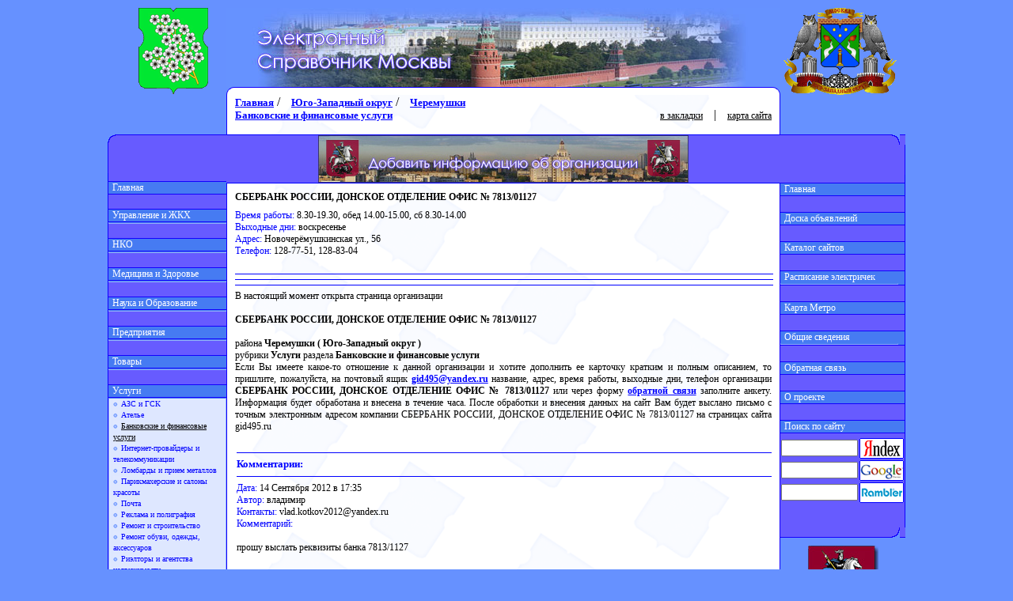

--- FILE ---
content_type: text/html
request_url: http://www.gid495.ru/reg.php?id=08090902018
body_size: 6305
content:
<html><head>
<meta name="Description" content="СБЕРБАНК РОССИИ,  ДОНСКОЕ ОТДЕЛЕНИЕ ОФИС № 7813/01127 Банковские и финансовые услуги Черемушки Юго-Западный округ" />
<meta name="Keywords" content="СБЕРБАНК РОССИИ,  ДОНСКОЕ ОТДЕЛЕНИЕ ОФИС № 7813/01127, Банковские и финансовые услуги, Черемушки, Юго-Западный округ" />
<title>СБЕРБАНК РОССИИ,  ДОНСКОЕ ОТДЕЛЕНИЕ ОФИС № 7813/01127 - Банковские и финансовые услуги - Черемушки - Юго-Западный округ</title>
<meta http-equiv="Content-Type" content="text/html; charset=windows-1251">
<link rel="stylesheet" type="text/css" href="styles/sddm_index.css" />
</head>
<body leftmargin="0" topmargin="0" marginwidth="0" marginheight="0" class="bgs_1" onLoad="mcaRestart(document.all['div9'])">
<table width="1000" border="0" cellpadding="0" cellspacing="0" align="center" class="bgs_1">
  <tr>
	<td height="10" class="bgs_1" colspan="7"></td>
  <tr>
  <td width="40"  height="110" rowspan="2"></td>
  <td width="88"  height="110" rowspan="2"><a href="district.php?id=0809"><img src="img/rayon_gerbs/8-9.gif" width="88" height="110" alt="Перейти на страницу райнона" border="0"></a></td>  <td width="23"  height="110" rowspan="2"></td>
  <td width="700" height="100"><a href="index.php"><img src="img/head_logo.jpg" width="700" height="100" alt="Перейти на главную страницу" border="0"></a></td>
  <td width="150"  height="110" rowspan="2"><a href="okrug.php?m=8"><img src="img/okrug_gerbs/gerb_okruga_8.gif"  alt="Перейти на страницу округа" border="0"></a></td>  <td width="31"  height="110" rowspan="2"></td>
 </tr>
 <tr>
  <td width="700" height="10"><img src="img/head_perehod.gif" width="700" height="10" alt=""></td>
 </tr>
 
	<tr>
		<td width="150" class="bgs_1" valign="top" colspan="3" height="100%">
		 <table width="150" border="0" align="left" cellpadding="0" cellspacing="0">
		  <tr>
		   <td colspan="2" width="150" height="50"></td>
		  </tr>
		  <tr>
		   <td colspan="2" width="150" background="img/menu_top_bg.gif" height="13"></td>
		  </tr>
		  <tr>
		   <td width="1" valign="top" bgcolor="#1200ff" ><img border="0" alt="" width="1" height="1" src="img/spacer.gif"></td>
		   <td width="149" valign="top" bgcolor="#675bff">
		   
<!-- LEFT COLUMN -->
<br><br>
<script language="JavaScript" type="text/javascript" src="scripts/menu.js"></script>
</tr><tr><td height="10" width="1" bgcolor="blue"></td><td bgcolor="#675bff"></td></tr>
<tr>
<td width="1" valign="top" bgcolor="#1200ff" ><img border="0" alt="" width="1" height="1" src="img/spacer.gif"></td><td width="149" valign="top" bgcolor="#675bff"><div class="mainDiv" state="0">
<div class="topItem" classOut="topItem" classOver="topItemOver" ><img border="0" height="1" width="149" src="img/menu_hr_line.gif"><a class="topItemA" href="http://www.gid495.ru"><img border="0" width="5" height="5" src="img/spacer.gif">Главная</a><img border="0" height="1" width="149" src="img/menu_hr_line.gif"></div>
</div></div><br></td></tr>

<tr>
<td width="1" valign="top" bgcolor="#1200ff" ><img border="0" alt="" width="1" height="1" src="img/spacer.gif"></td><td width="149" valign="top" bgcolor="#675bff"><div class="mainDiv" state="0">
<div name="div3" id="div3" class="topItem" classOut="topItem" classOver="topItemOver" onMouseOver="Init(this);" ><img border="0" height="1" width="149" src="img/menu_hr_line.gif"><a class="topItemA"><img border="0" width="5" height="5" src="img/spacer.gif">Управление и ЖКХ</a><img border="0" height="1" width="149" src="img/menu_hr_line.gif"></div>
<div class="dropMenu" ><div class="subMenu" state="0">
<span class="subItem" classOut="subItem" classOver="subItemOver">
<a href="list.php?id=08090300"><img src="img/bullet_01.gif" width="10" height="10" border="0">Жилищно-коммунальное хозяйство</a><br></span>
<span class="subItem" classOut="subItem" classOver="subItemOver">
<a href="list.php?id=08090301"><img src="img/bullet_01.gif" width="10" height="10" border="0">Муниципалитет</a><br></span>
<span class="subItem" classOut="subItem" classOver="subItemOver">
<a href="list.php?id=08090302"><img src="img/bullet_01.gif" width="10" height="10" border="0">Порядок и закон</a><br></span>
<span class="subItem" classOut="subItem" classOver="subItemOver">
<a href="list.php?id=08090303"><img src="img/bullet_01.gif" width="10" height="10" border="0">Управа</a><br></span>
<span class="subItem" classOut="subItem" classOver="subItemOver">
<a href="list.php?id=08090304"><img src="img/bullet_01.gif" width="10" height="10" border="0">Другие службы управления</a><br></span>
</div></div></div><br></td></tr>

<tr>
<td width="1" valign="top" bgcolor="#1200ff" ><img border="0" alt="" width="1" height="1" src="img/spacer.gif"></td><td width="149" valign="top" bgcolor="#675bff"><div class="mainDiv" state="0">
<div name="div4" id="div4" class="topItem" classOut="topItem" classOver="topItemOver" onMouseOver="Init(this);" ><img border="0" height="1" width="149" src="img/menu_hr_line.gif"><a class="topItemA"><img border="0" width="5" height="5" src="img/spacer.gif">НКО</a><img border="0" height="1" width="149" src="img/menu_hr_line.gif"></div>
<div class="dropMenu" ><div class="subMenu" state="0">
<span class="subItem" classOut="subItem" classOver="subItemOver">
<a href="list.php?id=08090400"><img src="img/bullet_01.gif" width="10" height="10" border="0">Общественные организации</a><br></span>
<span class="subItem" classOut="subItem" classOver="subItemOver">
<a href="list.php?id=08090401"><img src="img/bullet_01.gif" width="10" height="10" border="0">Политические организации</a><br></span>
<span class="subItem" classOut="subItem" classOver="subItemOver">
<a href="list.php?id=08090402"><img src="img/bullet_01.gif" width="10" height="10" border="0">Средства массовой информации</a><br></span>
<span class="subItem" classOut="subItem" classOver="subItemOver">
<a href="list.php?id=08090403"><img src="img/bullet_01.gif" width="10" height="10" border="0">Социальная защита</a><br></span>
</div></div></div><br></td></tr>

<tr>
<td width="1" valign="top" bgcolor="#1200ff" ><img border="0" alt="" width="1" height="1" src="img/spacer.gif"></td><td width="149" valign="top" bgcolor="#675bff"><div class="mainDiv" state="0">
<div name="div5" id="div5" class="topItem" classOut="topItem" classOver="topItemOver" onMouseOver="Init(this);" ><img border="0" height="1" width="149" src="img/menu_hr_line.gif"><a class="topItemA"><img border="0" width="5" height="5" src="img/spacer.gif">Медицина и Здоровье</a><img border="0" height="1" width="149" src="img/menu_hr_line.gif"></div>
<div class="dropMenu" ><div class="subMenu" state="0">
<span class="subItem" classOut="subItem" classOver="subItemOver">
<a href="list.php?id=08090500"><img src="img/bullet_01.gif" width="10" height="10" border="0">Аптеки</a><br></span>
<span class="subItem" classOut="subItem" classOver="subItemOver">
<a href="list.php?id=08090501"><img src="img/bullet_01.gif" width="10" height="10" border="0">Больницы и поликлиники</a><br></span>
<span class="subItem" classOut="subItem" classOver="subItemOver">
<a href="list.php?id=08090502"><img src="img/bullet_01.gif" width="10" height="10" border="0">Оздоровительные центры</a><br></span>
<span class="subItem" classOut="subItem" classOver="subItemOver">
<a href="list.php?id=08090503"><img src="img/bullet_01.gif" width="10" height="10" border="0">Оптика</a><br></span>
<span class="subItem" classOut="subItem" classOver="subItemOver">
<a href="list.php?id=08090504"><img src="img/bullet_01.gif" width="10" height="10" border="0">Стоматология</a><br></span>
<span class="subItem" classOut="subItem" classOver="subItemOver">
<a href="list.php?id=08090505"><img src="img/bullet_01.gif" width="10" height="10" border="0">Товары для здоровья и парфюмерия</a><br></span>
</div></div></div><br></td></tr>

<tr>
<td width="1" valign="top" bgcolor="#1200ff" ><img border="0" alt="" width="1" height="1" src="img/spacer.gif"></td><td width="149" valign="top" bgcolor="#675bff"><div class="mainDiv" state="0">
<div name="div6" id="div6" class="topItem" classOut="topItem" classOver="topItemOver" onMouseOver="Init(this);" ><img border="0" height="1" width="149" src="img/menu_hr_line.gif"><a class="topItemA"><img border="0" width="5" height="5" src="img/spacer.gif">Наука и Образование</a><img border="0" height="1" width="149" src="img/menu_hr_line.gif"></div>
<div class="dropMenu" ><div class="subMenu" state="0">
<span class="subItem" classOut="subItem" classOver="subItemOver">
<a href="list.php?id=08090600"><img src="img/bullet_01.gif" width="10" height="10" border="0">Высшие учебные заведения</a><br></span>
<span class="subItem" classOut="subItem" classOver="subItemOver">
<a href="list.php?id=08090601"><img src="img/bullet_01.gif" width="10" height="10" border="0">Дополнительное образование</a><br></span>
<span class="subItem" classOut="subItem" classOver="subItemOver">
<a href="list.php?id=08090602"><img src="img/bullet_01.gif" width="10" height="10" border="0">Дошкольные учреждения</a><br></span>
<span class="subItem" classOut="subItem" classOver="subItemOver">
<a href="list.php?id=08090603"><img src="img/bullet_01.gif" width="10" height="10" border="0">Средне-специальные учреждения</a><br></span>
<span class="subItem" classOut="subItem" classOver="subItemOver">
<a href="list.php?id=08090604"><img src="img/bullet_01.gif" width="10" height="10" border="0">Школы</a><br></span>
<span class="subItem" classOut="subItem" classOver="subItemOver">
<a href="list.php?id=08090605"><img src="img/bullet_01.gif" width="10" height="10" border="0">Научно исследовательские институты</a><br></span>
</div></div></div><br></td></tr>

<tr>
<td width="1" valign="top" bgcolor="#1200ff" ><img border="0" alt="" width="1" height="1" src="img/spacer.gif"></td><td width="149" valign="top" bgcolor="#675bff"><div class="mainDiv" state="0">
<div name="div7" id="div7" class="topItem" classOut="topItem" classOver="topItemOver" onMouseOver="Init(this);" ><img border="0" height="1" width="149" src="img/menu_hr_line.gif"><a class="topItemA"><img border="0" width="5" height="5" src="img/spacer.gif">Предприятия</a><img border="0" height="1" width="149" src="img/menu_hr_line.gif"></div>
<div class="dropMenu" ><div class="subMenu" state="0">
<span class="subItem" classOut="subItem" classOver="subItemOver">
<a href="list.php?id=08090700"><img src="img/bullet_01.gif" width="10" height="10" border="0">Промышленность</a><br></span>
<span class="subItem" classOut="subItem" classOver="subItemOver">
<a href="list.php?id=08090701"><img src="img/bullet_01.gif" width="10" height="10" border="0">Строительство</a><br></span>
<span class="subItem" classOut="subItem" classOver="subItemOver">
<a href="list.php?id=08090702"><img src="img/bullet_01.gif" width="10" height="10" border="0">Транспорт</a><br></span>
</div></div></div><br></td></tr>

<tr>
<td width="1" valign="top" bgcolor="#1200ff" ><img border="0" alt="" width="1" height="1" src="img/spacer.gif"></td><td width="149" valign="top" bgcolor="#675bff"><div class="mainDiv" state="0">
<div name="div8" id="div8" class="topItem" classOut="topItem" classOver="topItemOver" onMouseOver="Init(this);" ><img border="0" height="1" width="149" src="img/menu_hr_line.gif"><a class="topItemA"><img border="0" width="5" height="5" src="img/spacer.gif">Товары</a><img border="0" height="1" width="149" src="img/menu_hr_line.gif"></div>
<div class="dropMenu" ><div class="subMenu" state="0">
<span class="subItem" classOut="subItem" classOver="subItemOver">
<a href="list.php?id=08090800"><img src="img/bullet_01.gif" width="10" height="10" border="0">Автомобильные салоны и запчасти</a><br></span>
<span class="subItem" classOut="subItem" classOver="subItemOver">
<a href="list.php?id=08090801"><img src="img/bullet_01.gif" width="10" height="10" border="0">Бижутерия, ювелирные изделия, антиквариат</a><br></span>
<span class="subItem" classOut="subItem" classOver="subItemOver">
<a href="list.php?id=08090802"><img src="img/bullet_01.gif" width="10" height="10" border="0">Бытовая техника, электрооборудование, музыкальные магазины</a><br></span>
<span class="subItem" classOut="subItem" classOver="subItemOver">
<a href="list.php?id=08090803"><img src="img/bullet_01.gif" width="10" height="10" border="0">Животные</a><br></span>
<span class="subItem" classOut="subItem" classOver="subItemOver">
<a href="list.php?id=08090804"><img src="img/bullet_01.gif" width="10" height="10" border="0">Канцтовары и книжные магазины</a><br></span>
<span class="subItem" classOut="subItem" classOver="subItemOver">
<a href="list.php?id=08090805"><img src="img/bullet_01.gif" width="10" height="10" border="0">Мебель, интерьер, окна</a><br></span>
<span class="subItem" classOut="subItem" classOver="subItemOver">
<a href="list.php?id=08090806"><img src="img/bullet_01.gif" width="10" height="10" border="0">Оборудование</a><br></span>
<span class="subItem" classOut="subItem" classOver="subItemOver">
<a href="list.php?id=08090807"><img src="img/bullet_01.gif" width="10" height="10" border="0">Одежда, обувь и товары для детей</a><br></span>
<span class="subItem" classOut="subItem" classOver="subItemOver">
<a href="list.php?id=08090808"><img src="img/bullet_01.gif" width="10" height="10" border="0">Периферия</a><br></span>
<span class="subItem" classOut="subItem" classOver="subItemOver">
<a href="list.php?id=08090809"><img src="img/bullet_01.gif" width="10" height="10" border="0">Продуктовые магазины</a><br></span>
<span class="subItem" classOut="subItem" classOver="subItemOver">
<a href="list.php?id=08090810"><img src="img/bullet_01.gif" width="10" height="10" border="0">Складские помещения и оптовые организации</a><br></span>
<span class="subItem" classOut="subItem" classOver="subItemOver">
<a href="list.php?id=08090811"><img src="img/bullet_01.gif" width="10" height="10" border="0">Спортивные товары и товары для отдыха</a><br></span>
<span class="subItem" classOut="subItem" classOver="subItemOver">
<a href="list.php?id=08090812"><img src="img/bullet_01.gif" width="10" height="10" border="0">Строительные материалы и сантехника</a><br></span>
<span class="subItem" classOut="subItem" classOver="subItemOver">
<a href="list.php?id=08090813"><img src="img/bullet_01.gif" width="10" height="10" border="0">Торговые комплексы</a><br></span>
<span class="subItem" classOut="subItem" classOver="subItemOver">
<a href="list.php?id=08090814"><img src="img/bullet_01.gif" width="10" height="10" border="0">Хозяйственные магазины</a><br></span>
<span class="subItem" classOut="subItem" classOver="subItemOver">
<a href="list.php?id=08090815"><img src="img/bullet_01.gif" width="10" height="10" border="0">Цветы и растения</a><br></span>
<span class="subItem" classOut="subItem" classOver="subItemOver">
<a href="list.php?id=08090816"><img src="img/bullet_01.gif" width="10" height="10" border="0">Прочие товары</a><br></span>
</div></div></div><br></td></tr>

<tr>
<td width="1" valign="top" bgcolor="#1200ff" ><img border="0" alt="" width="1" height="1" src="img/spacer.gif"></td><td width="149" valign="top" bgcolor="#675bff"><div class="mainDiv" state="0">
<div name="div9" id="div9" class="topItem" classOut="topItem" classOver="topItemOver" onMouseOver="Init(this);" ><img border="0" height="1" width="149" src="img/menu_hr_line.gif"><a class="topItemA"><img border="0" width="5" height="5" src="img/spacer.gif">Услуги</a><img border="0" height="1" width="149" src="img/menu_hr_line.gif"></div>
<div class="dropMenu" ><div class="subMenu" state="0">
<span class="subItem" classOut="subItem" classOver="subItemOver">
<a href="list.php?id=08090900"><img src="img/bullet_01.gif" width="10" height="10" border="0">АЗС и ГСК</a><br></span>
<span class="subItem" classOut="subItem" classOver="subItemOver">
<a href="list.php?id=08090901"><img src="img/bullet_01.gif" width="10" height="10" border="0">Ателье</a><br></span>
<span class="subItem" classOut="subItem" classOver="subItemOver">
<a href="list.php?id=08090902" class="SubItemSelected"><img src="img/bullet_01.gif" width="10" height="10" border="0">Банковские и финансовые услуги</a><br></span>
<span class="subItem" classOut="subItem" classOver="subItemOver">
<a href="list.php?id=08090903"><img src="img/bullet_01.gif" width="10" height="10" border="0">Интернет-провайдеры и телекоммуникации</a><br></span>
<span class="subItem" classOut="subItem" classOver="subItemOver">
<a href="list.php?id=08090904"><img src="img/bullet_01.gif" width="10" height="10" border="0">Ломбарды и прием металлов</a><br></span>
<span class="subItem" classOut="subItem" classOver="subItemOver">
<a href="list.php?id=08090905"><img src="img/bullet_01.gif" width="10" height="10" border="0">Парикмахерские и салоны красоты</a><br></span>
<span class="subItem" classOut="subItem" classOver="subItemOver">
<a href="list.php?id=08090906"><img src="img/bullet_01.gif" width="10" height="10" border="0">Почта</a><br></span>
<span class="subItem" classOut="subItem" classOver="subItemOver">
<a href="list.php?id=08090907"><img src="img/bullet_01.gif" width="10" height="10" border="0">Реклама и полиграфия</a><br></span>
<span class="subItem" classOut="subItem" classOver="subItemOver">
<a href="list.php?id=08090908"><img src="img/bullet_01.gif" width="10" height="10" border="0">Ремонт и строительство</a><br></span>
<span class="subItem" classOut="subItem" classOver="subItemOver">
<a href="list.php?id=08090909"><img src="img/bullet_01.gif" width="10" height="10" border="0">Ремонт обуви, одежды, аксессуаров</a><br></span>
<span class="subItem" classOut="subItem" classOver="subItemOver">
<a href="list.php?id=08090910"><img src="img/bullet_01.gif" width="10" height="10" border="0">Риэлторы и агентства недвижимости</a><br></span>
<span class="subItem" classOut="subItem" classOver="subItemOver">
<a href="list.php?id=08090911"><img src="img/bullet_01.gif" width="10" height="10" border="0">Сервисные центры</a><br></span>
<span class="subItem" classOut="subItem" classOver="subItemOver">
<a href="list.php?id=08090912"><img src="img/bullet_01.gif" width="10" height="10" border="0">Сотовая связь</a><br></span>
<span class="subItem" classOut="subItem" classOver="subItemOver">
<a href="list.php?id=08090913"><img src="img/bullet_01.gif" width="10" height="10" border="0">Страхование и аудит</a><br></span>
<span class="subItem" classOut="subItem" classOver="subItemOver">
<a href="list.php?id=08090914"><img src="img/bullet_01.gif" width="10" height="10" border="0">Транспорт</a><br></span>
<span class="subItem" classOut="subItem" classOver="subItemOver">
<a href="list.php?id=08090915"><img src="img/bullet_01.gif" width="10" height="10" border="0">Трудоустройство</a><br></span>
<span class="subItem" classOut="subItem" classOver="subItemOver">
<a href="list.php?id=08090916"><img src="img/bullet_01.gif" width="10" height="10" border="0">Турагентства и гостиничный комплекс</a><br></span>
<span class="subItem" classOut="subItem" classOver="subItemOver">
<a href="list.php?id=08090917"><img src="img/bullet_01.gif" width="10" height="10" border="0">Фотоателье и мастерские искусств</a><br></span>
<span class="subItem" classOut="subItem" classOver="subItemOver">
<a href="list.php?id=08090918"><img src="img/bullet_01.gif" width="10" height="10" border="0">Химчистки и уборка помещений</a><br></span>
<span class="subItem" classOut="subItem" classOver="subItemOver">
<a href="list.php?id=08090919"><img src="img/bullet_01.gif" width="10" height="10" border="0">Частные охранные предприятия</a><br></span>
<span class="subItem" classOut="subItem" classOver="subItemOver">
<a href="list.php?id=08090920"><img src="img/bullet_01.gif" width="10" height="10" border="0">Юридические услуги</a><br></span>
<span class="subItem" classOut="subItem" classOver="subItemOver">
<a href="list.php?id=08090921"><img src="img/bullet_01.gif" width="10" height="10" border="0">Прочие услуги</a><br></span>
</div></div></div><br></td></tr>

<tr>
<td width="1" valign="top" bgcolor="#1200ff" ><img border="0" alt="" width="1" height="1" src="img/spacer.gif"></td><td width="149" valign="top" bgcolor="#675bff"><div class="mainDiv" state="0">
<div name="div10" id="div10" class="topItem" classOut="topItem" classOver="topItemOver" onMouseOver="Init(this);" ><img border="0" height="1" width="149" src="img/menu_hr_line.gif"><a class="topItemA"><img border="0" width="5" height="5" src="img/spacer.gif">Развлечения и Отдых</a><img border="0" height="1" width="149" src="img/menu_hr_line.gif"></div>
<div class="dropMenu" ><div class="subMenu" state="0">
<span class="subItem" classOut="subItem" classOver="subItemOver">
<a href="list.php?id=08091000"><img src="img/bullet_01.gif" width="10" height="10" border="0">Бани и сауны</a><br></span>
<span class="subItem" classOut="subItem" classOver="subItemOver">
<a href="list.php?id=08091001"><img src="img/bullet_01.gif" width="10" height="10" border="0">Кафе и Интернет-кафе</a><br></span>
<span class="subItem" classOut="subItem" classOver="subItemOver">
<a href="list.php?id=08091002"><img src="img/bullet_01.gif" width="10" height="10" border="0">Музеи, библиотеки, дома культуры</a><br></span>
<span class="subItem" classOut="subItem" classOver="subItemOver">
<a href="list.php?id=08091003"><img src="img/bullet_01.gif" width="10" height="10" border="0">Спортивные комплексы</a><br></span>
<span class="subItem" classOut="subItem" classOver="subItemOver">
<a href="list.php?id=08091004"><img src="img/bullet_01.gif" width="10" height="10" border="0">Театры, кино, клубы</a><br></span>
<span class="subItem" classOut="subItem" classOver="subItemOver">
<a href="list.php?id=08091005"><img src="img/bullet_01.gif" width="10" height="10" border="0">Центры отдыха, рестораны, бары</a><br></span>
</div></div></div><br></td></tr>
<!-- END OF LEFT COLUMN -->
		    
		   </td>
		  </tr>
		  <tr>
		   <td width="1" valign="top" bgcolor="#1200ff" height="95"><img border="0" alt="" width="1" height="1" src="img/spacer.gif"></td>
		   <td width="149" height="20" valign="top" bgcolor="#675bff"></td>
		  </tr>
		  <tr>
		   <td colspan="2" width="150" background="img/menu_bottom_bg.gif" height="13"></td>
		  </tr>
<!-- banner line -->
		  <tr>
		   <td colspan="2" width="150" align="center" height="10"></td>
		  </tr>
		  <tr>
		   <td colspan="2" width="150" align="center" height="10">
<a href="http://www.gid495.ru"><img src="http://www.gid495.ru/img/gerbR.jpg"  alt="Справочник Москвы" border="0"></a>		   </td>
		  </tr>
<!-- end of banner line -->
		  <tr>
		   <td colspan="2" width="150" height="50"></td>
		  </tr>
		 </table>
		</td>
		
		<td width="700" class="bottomMainTable"><!-- <td width="700" class="bottomMainTable"> -->
		 <table height="100%" width="700" border="0" align="left" cellpadding="0" cellspacing="0">
		  <tr>
		   <td width="1" valign="top" bgcolor="#1200ff" height="950"><img border="0" alt="" width="1" height="200" src="img/menu_panel_hider.gif"></td>
		   <td width="698" valign="top" height="100%">
<!-- CENTER COLUMN -->
			 <table height="50" width="698" border="0" align="left" cellpadding="0" cellspacing="0">
			  <tr><td width="698" height="50" valign="top">
			   <table width="698" border="0" cellpadding="0" cellspacing="0">
			    <tr><td height="50" valign="top">

<a href="index.php" class="t2">Главная</a> / <a href="okrug.php?m=8" class="t2">Юго-Западный округ</a> / <a href="district.php?id=0809" class="t2">Черемушки</a><br><a class="t2" href="list.php?id=08090902">Банковские и финансовые услуги</a></td><td><div class="t3r" align="right"><a href="javascript: void(0);" onClick="window.external.AddFavorite('http://www.gid495.ru','«Справочник Москвы»')" class="top">в закладки</a> | <a href="map.php" class="top">карта сайта</a></div>
</td></tr></table></td></tr><tr><td valign="top">
	<table class="searchField" width="698" cellpadding="0" cellspacing="0" border="0" height="62" align="center">
	 <tr><td width="698" height="1" bgcolor="blue"></td></tr>
	 <tr><td align="center"><a href="http://www.gid495.ru/index.php?m=17"><img src="http://gid495.ru/img/banners/468x60/gid495.ru_banner_3.jpg" border=0 alt="Добавить информацию об организации в справочник Москвы"></a></td></tr>
	 <tr><td height="1" bgcolor="blue"></td></tr>
	</table></td></tr><tr><td><table cellpadding="0" cellspacing="0" border="0" width="100%"><tr><td height="10"></td></tr><tr><td class="t3j"><tr><td class="t3j_title"><h1>СБЕРБАНК РОССИИ,  ДОНСКОЕ ОТДЕЛЕНИЕ ОФИС № 7813/01127</h1></td></tr><tr><td class="t3j"><font style="color:blue">Время работы: </font>8.30-19.30, обед 14.00-15.00, сб 8.30-14.00
<br><font style="color:blue">Выходные дни: </font>воскресенье
<br><font style="color:blue">Адрес: </font>Новочерёмушкинская ул., 56
<br><font style="color:blue">Телефон: </font>128-77-51, 128-83-04
<br><br><hr size="1" color="blue" width="100%"><center>

<!-- Яндекс.Директ -->
<script type="text/javascript">
yandex_partner_id = 6725;
yandex_site_bg_color = 'FFFFFF';
yandex_site_charset = 'windows-1251';
yandex_ad_format = 'direct';
yandex_font_size = 0.95;
yandex_direct_type = 'flat';
yandex_direct_limit = 4;
yandex_direct_title_font_size = 3;
yandex_direct_title_color = '0000CC';
yandex_direct_url_color = '666666';
yandex_direct_text_color = '000000';
yandex_direct_hover_color = '0000CC';
yandex_direct_favicon = true;document.write('<sc'+'ript type="text/javascript" src="http://an.yandex.ru/system/context.js"></sc'+'ript>');
</script>

</center>

<hr size="1" color="blue" width="100%"><hr size="1" color="blue" width="100%"></td></tr><tr><td align="center" class="t3j" >
			В настоящий момент открыта страница организации <br /><br />
			
<b>СБЕРБАНК РОССИИ,  ДОНСКОЕ ОТДЕЛЕНИЕ ОФИС № 7813/01127
</b> <br /><br />

района <b>Черемушки ( Юго-Западный округ )</b> <br />
рубрики  <b>Услуги</b> раздела <b>Банковские и финансовые услуги</b> <br />
Если Вы имеете какое-то  
отношение к данной организации и хотите дополнить ее карточку кратким  
и полным описанием, то пришлите, пожалуйста, на почтовый ящик  
<a href="mailto:gid495@yandex.ru">gid495@yandex.ru</a> название, адрес, время работы, выходные дни, телефон  организации 
<strong>СБЕРБАНК РОССИИ,  ДОНСКОЕ ОТДЕЛЕНИЕ ОФИС № 7813/01127
</strong> или через форму <a href="http://www.gid495.ru/index.php?m=17" target="blank">обратной  
связи</a> заполните анкету. Информация будет обработана и внесена в  
течение часа. После обработки и внесения данных на сайт Вам будет  
выслано письмо с точным электронным адресом компании СБЕРБАНК РОССИИ,  ДОНСКОЕ ОТДЕЛЕНИЕ ОФИС № 7813/01127
 на страницах сайта gid495.ru</font>
</td></tr></table><table width="100%"><tr><td class="t3comments"><font class="t2"><hr size="1" color="blue" width="100%">
Комментарии:<hr size="1" color="blue" width="100%"></font><font class="t1" align="left">
<font style="color:blue">Дата: </font>14 Сентября 2012 в 17:35
<br><font style="color:blue">Автор: </font>владимир
<br><font style="color:blue">Контакты: </font>vlad.kotkov2012@yandex.ru
<br><font style="color:blue">Комментарий: </font><br><br>прошу выслать реквизиты банка 7813/1127<br><br><hr size="1" color="blue" width="100%"></font>
<font style="color:blue">Вы можете оставить свой комментарий (все поля желательны для заполнения) : </font><br><br>
<form action="scripts/add_comment.php" method="post" enctype="application/x-www-form-urlencoded">Ваше имя<br><input name="name" type="text" size="30" maxlength="50" /><br><br>Контакты (например E-mail)<br><input name="email" type="text" size="30" maxlength="50" /><br><br>Комментарий<br><textarea name="comment" cols="80" rows="8" wrap="virtual"></textarea><br><br><input name="m" type="hidden" value="9"><input name="sm" type="hidden" value="2"><input name="ds" type="hidden" value="18"><input name="okrug" type="hidden" value="8"><input name="rayon" type="hidden" value="9"><p>Введите защитный код, указанный на изображении</p>
		<p><img src="http://gid495.ru/kcaptcha/index.php?PHPSESSID=qidrn1u3ifbt638f8hnlo9r1c5"></p>
		<p><input type="text" name="kaptcha_code"></p><input name="" type="submit" value="  Отправить  " /></form></td></tr></table>
</td></tr><tr><td height="10"></td></tr>
	<tr><td align="center" valign="bottom"><a href="http://www.gid495.ru/index.php?m=17"><img src="http://gid495.ru/img/banners/468x60/gid495.ru_banner_3.jpg" border=0 alt="Добавить информацию об организации в справочник Москвы"></a></td></tr>
	</table>
<!-- END OF CENTER COLUMN -->
		   </td>
		   <td width="1" valign="top" bgcolor="#1200ff"><img border="0" alt="" width="1" height="200" src="img/menu_panel_hider.gif"></td>
		  </tr>
		 </table>
		</td>
		<td width="150" valign="top" class="bgs_1" colspan="3">
		 <table width="150" border="0" align="left" cellpadding="0" cellspacing="0">
		  <tr>
		   <td colspan="2" width="150" height="50"></td>
		  </tr>
		  <tr>
		   <td colspan="2" width="150" background="img/menu_top_bg_2.gif" height="13"></td>
		  </tr>
		  <tr>
		   <td  width="149" height="37" bgcolor="#675bff"></td>
		   <td width="1" valign="top" bgcolor="#1200ff" ><img border="0" alt="" width="1" height="1" src="img/spacer.gif"></td>
		  </tr>
		  <tr>
		   <td width="149" height="100%" valign="top" bgcolor="#675bff">
		   <td width="1" valign="top" bgcolor="#1200ff" ><img border="0" alt="" width="1" height="1" src="img/spacer.gif"></td>
		  </tr>
		   
<!-- RIGHT MENU -->
<script language="JavaScript" type="text/javascript" src="scripts/menu.js"></script>
</tr><tr><td bgcolor="#675bff"></td><td height="10" width="1" bgcolor="blue"></td></tr>
<tr>
<td colspan="2" width="150" valign="top" bgcolor="#1200ff" height="1"><img border="0" alt="" width="1" height="1" src="img/spacer.gif"></td></tr><tr><td width="149" valign="top" class="topItem" height="14">
<a class="topItemA" href="index.php"><img border="0" width="5" height="5" src="img/spacer.gif">Главная</a></td><td width="1" valign="top" bgcolor="#1200ff" ><img border="0" alt="" width="1" height="1" src="img/spacer.gif"></td></tr><tr><td colspan="2" width="150" valign="top" bgcolor="#1200ff" height="1"><img border="0" alt="" width="1" height="1" src="img/spacer.gif"></td></tr><tr><td  width="149" height="20" bgcolor="#675bff"></td><td width="1" valign="top" bgcolor="#1200ff" ><img border="0" alt="" width="1" height="1" src="img/spacer.gif"></td></tr></td></tr>

<tr>
<td colspan="2" width="150" valign="top" bgcolor="#1200ff" height="1"><img border="0" alt="" width="1" height="1" src="img/spacer.gif"></td></tr><tr><td width="149" valign="top" class="topItem" height="14">
<a class="topItemA" href="index.php?m=12"><img border="0" width="5" height="5" src="img/spacer.gif">Доска объявлений</a></td><td width="1" valign="top" bgcolor="#1200ff" ><img border="0" alt="" width="1" height="1" src="img/spacer.gif"></td></tr><tr><td colspan="2" width="150" valign="top" bgcolor="#1200ff" height="1"><img border="0" alt="" width="1" height="1" src="img/spacer.gif"></td></tr><tr><td  width="149" height="20" bgcolor="#675bff"></td><td width="1" valign="top" bgcolor="#1200ff" ><img border="0" alt="" width="1" height="1" src="img/spacer.gif"></td></tr></td></tr>

<tr>
<td colspan="2" width="150" valign="top" bgcolor="#1200ff" height="1"><img border="0" alt="" width="1" height="1" src="img/spacer.gif"></td></tr><tr><td width="149" valign="top" class="topItem" height="14">
<a class="topItemA" href="index.php?m=13"><img border="0" width="5" height="5" src="img/spacer.gif">Каталог сайтов</a></td><td width="1" valign="top" bgcolor="#1200ff" ><img border="0" alt="" width="1" height="1" src="img/spacer.gif"></td></tr><tr><td colspan="2" width="150" valign="top" bgcolor="#1200ff" height="1"><img border="0" alt="" width="1" height="1" src="img/spacer.gif"></td></tr><tr><td  width="149" height="20" bgcolor="#675bff"></td><td width="1" valign="top" bgcolor="#1200ff" ><img border="0" alt="" width="1" height="1" src="img/spacer.gif"></td></tr></td></tr>

<tr>
<td colspan="2" width="150" valign="top" bgcolor="#1200ff" height="1"><img border="0" alt="" width="1" height="1" src="img/spacer.gif"></td></tr><tr><td width="149" valign="top" class="topItem" height="14">
<div class="mainDiv" state="0">
<div name="div14" id="div14" class="topItem" classOut="topItem" classOver="topItemOver" onMouseOver="Init(this);" ><a class="topItemA"><img border="0" width="5" height="5" src="img/spacer.gif">Расписание электричек</a></div>
<div class="dropMenu" ><div class="subMenu" state="0">
<span class="subItem" classOut="subItem" classOver="subItemOver">
<a href="index.php?m=14&sm=0"><img src="img/bullet_01.gif" width="10" height="10" border="0">Белорусское направление</a><br></span>
<span class="subItem" classOut="subItem" classOver="subItemOver">
<a href="index.php?m=14&sm=1"><img src="img/bullet_01.gif" width="10" height="10" border="0">Горьковское направление</a><br></span>
<span class="subItem" classOut="subItem" classOver="subItemOver">
<a href="index.php?m=14&sm=2"><img src="img/bullet_01.gif" width="10" height="10" border="0">Казанское направление</a><br></span>
<span class="subItem" classOut="subItem" classOver="subItemOver">
<a href="index.php?m=14&sm=3"><img src="img/bullet_01.gif" width="10" height="10" border="0">Киевское направление</a><br></span>
<span class="subItem" classOut="subItem" classOver="subItemOver">
<a href="index.php?m=14&sm=4"><img src="img/bullet_01.gif" width="10" height="10" border="0">Курское направление</a><br></span>
<span class="subItem" classOut="subItem" classOver="subItemOver">
<a href="index.php?m=14&sm=5"><img src="img/bullet_01.gif" width="10" height="10" border="0">Ленинградское направление</a><br></span>
<span class="subItem" classOut="subItem" classOver="subItemOver">
<a href="index.php?m=14&sm=6"><img src="img/bullet_01.gif" width="10" height="10" border="0">Павелецкое направление</a><br></span>
<span class="subItem" classOut="subItem" classOver="subItemOver">
<a href="index.php?m=14&sm=7"><img src="img/bullet_01.gif" width="10" height="10" border="0">Рижское направление</a><br></span>
<span class="subItem" classOut="subItem" classOver="subItemOver">
<a href="index.php?m=14&sm=8"><img src="img/bullet_01.gif" width="10" height="10" border="0">Савеловское направление</a><br></span>
<span class="subItem" classOut="subItem" classOver="subItemOver">
<a href="index.php?m=14&sm=9"><img src="img/bullet_01.gif" width="10" height="10" border="0">Ярославское направление</a><br></span>
</div></div></div></td><td width="1" valign="top" bgcolor="#1200ff" ><img border="0" alt="" width="1" height="1" src="img/spacer.gif"></td></tr><tr><td colspan="2" width="150" valign="top" bgcolor="#1200ff" height="1"><img border="0" alt="" width="1" height="1" src="img/spacer.gif"></td></tr><tr><td  width="149" height="20" bgcolor="#675bff"></td><td width="1" valign="top" bgcolor="#1200ff" ><img border="0" alt="" width="1" height="1" src="img/spacer.gif"></td></tr>
</td></tr>

<tr>
<td colspan="2" width="150" valign="top" bgcolor="#1200ff" height="1"><img border="0" alt="" width="1" height="1" src="img/spacer.gif"></td></tr><tr><td width="149" valign="top" class="topItem" height="14">
<a class="topItemA" href="index.php?m=15"><img border="0" width="5" height="5" src="img/spacer.gif">Карта Метро</a></td><td width="1" valign="top" bgcolor="#1200ff" ><img border="0" alt="" width="1" height="1" src="img/spacer.gif"></td></tr><tr><td colspan="2" width="150" valign="top" bgcolor="#1200ff" height="1"><img border="0" alt="" width="1" height="1" src="img/spacer.gif"></td></tr><tr><td  width="149" height="20" bgcolor="#675bff"></td><td width="1" valign="top" bgcolor="#1200ff" ><img border="0" alt="" width="1" height="1" src="img/spacer.gif"></td></tr></td></tr>

<tr>
<td colspan="2" width="150" valign="top" bgcolor="#1200ff" height="1"><img border="0" alt="" width="1" height="1" src="img/spacer.gif"></td></tr><tr><td width="149" valign="top" class="topItem" height="14">
<div class="mainDiv" state="0">
<div name="div16" id="div16" class="topItem" classOut="topItem" classOver="topItemOver" onMouseOver="Init(this);" ><a class="topItemA"><img border="0" width="5" height="5" src="img/spacer.gif">Общие сведения</a></div>
<div class="dropMenu" ><div class="subMenu" state="0">
<span class="subItem" classOut="subItem" classOver="subItemOver">
<a href="index.php?m=16&sm=0"><img src="img/bullet_01.gif" width="10" height="10" border="0">История Москвы</a><br></span>
<span class="subItem" classOut="subItem" classOver="subItemOver">
<a href="index.php?m=16&sm=1"><img src="img/bullet_01.gif" width="10" height="10" border="0">Численность населения</a><br></span>
<span class="subItem" classOut="subItem" classOver="subItemOver">
<a href="index.php?m=16&sm=2"><img src="img/bullet_01.gif" width="10" height="10" border="0">Карта Москвы</a><br></span>
</div></div></div></td><td width="1" valign="top" bgcolor="#1200ff" ><img border="0" alt="" width="1" height="1" src="img/spacer.gif"></td></tr><tr><td colspan="2" width="150" valign="top" bgcolor="#1200ff" height="1"><img border="0" alt="" width="1" height="1" src="img/spacer.gif"></td></tr><tr><td  width="149" height="20" bgcolor="#675bff"></td><td width="1" valign="top" bgcolor="#1200ff" ><img border="0" alt="" width="1" height="1" src="img/spacer.gif"></td></tr>
</td></tr>

<tr>
<td colspan="2" width="150" valign="top" bgcolor="#1200ff" height="1"><img border="0" alt="" width="1" height="1" src="img/spacer.gif"></td></tr><tr><td width="149" valign="top" class="topItem" height="14">
<a class="topItemA" href="index.php?m=17"><img border="0" width="5" height="5" src="img/spacer.gif">Обратная связь</a></td><td width="1" valign="top" bgcolor="#1200ff" ><img border="0" alt="" width="1" height="1" src="img/spacer.gif"></td></tr><tr><td colspan="2" width="150" valign="top" bgcolor="#1200ff" height="1"><img border="0" alt="" width="1" height="1" src="img/spacer.gif"></td></tr><tr><td  width="149" height="20" bgcolor="#675bff"></td><td width="1" valign="top" bgcolor="#1200ff" ><img border="0" alt="" width="1" height="1" src="img/spacer.gif"></td></tr></td></tr>

<tr>
<td colspan="2" width="150" valign="top" bgcolor="#1200ff" height="1"><img border="0" alt="" width="1" height="1" src="img/spacer.gif"></td></tr><tr><td width="149" valign="top" class="topItem" height="14">
<a class="topItemA" href="index.php?m=18"><img border="0" width="5" height="5" src="img/spacer.gif">О проекте</a></td><td width="1" valign="top" bgcolor="#1200ff" ><img border="0" alt="" width="1" height="1" src="img/spacer.gif"></td></tr><tr><td colspan="2" width="150" valign="top" bgcolor="#1200ff" height="1"><img border="0" alt="" width="1" height="1" src="img/spacer.gif"></td></tr><tr><td  width="149" height="20" bgcolor="#675bff"></td><td width="1" valign="top" bgcolor="#1200ff" ><img border="0" alt="" width="1" height="1" src="img/spacer.gif"></td></tr></td></tr>
<!-- END OF RIGHT MENU -->
		  <tr>
		   <td colspan="2" width="150" valign="top" bgcolor="#1200ff" height="1"><img border="0" alt="" width="1" height="1" src="img/spacer.gif"></td>
		  </tr>
		  <tr>
		   <td width="149" valign="top" class="topItem" height="14"><img border="0" width="5" height="5" src="img/spacer.gif">Поиск по сайту</td>
		   <td width="1" valign="top" bgcolor="#1200ff" ><img border="0" alt="" width="1" height="1" src="img/spacer.gif"></td>
		  </tr>
		  <tr>
		   <td colspan="2" width="150" valign="top" bgcolor="#1200ff" height="1"><img border="0" alt="" width="1" height="1" src="img/spacer.gif"></td>
		  </tr>
		  
		  <tr>
		   <td  width="149" height="5" bgcolor="#675bff">
		    <TABLE cellspacing="0" cellpadding="1" border="0" width="100%">
			 <tr><td height="5"></td></tr>
			</TABLE>
		   </td>
		   <td width="1" valign="top" bgcolor="#1200ff" ><img border="0" alt="" width="1" height="1" src="img/spacer.gif"></td>
		  </tr>
		  <tr>
		   <td  width="149" height="1" bgcolor="#675bff" align="center" valign="top">
<!--  SEARCH  -->
<TABLE cellspacing="0" cellpadding="1" border="0" width="100%">
<FORM NAME="web" METHOD="get" ACTION="http://www.yandex.ru/yandsearch" target="_blank">
<INPUT TYPE="hidden" NAME="serverurl" VALUE="http://www.gid495.ru">
<INPUT TYPE="hidden" NAME="server_name" VALUE="Gid495.ru - Электронный Справочник Москвы">
<INPUT TYPE="hidden" NAME="referrer1" VALUE="http://www.gid495.ru">
<INPUT TYPE="hidden" NAME="referrer2" VALUE="Gid495.ru - Электронный Справочник Москвы">
<TR>
        <TD><INPUT TYPE="text" NAME="text" SIZE="10" VALUE=""></TD>
        <TD align=left><input name="submit" type="image" value="Google" src="img/buttons/search_yandex.gif" alt="Поиск"></TD>
</TR>
</FORM>
<FORM NAME="web" METHOD="get" ACTION="http://www.google.ru/search" target="_blank">
<INPUT TYPE="hidden" NAME="sitesearch" VALUE="www.gid495.ru">
<INPUT TYPE="hidden" NAME="hl" VALUE="ru"><INPUT TYPE="hidden" NAME="ie" VALUE="windows-1251"><INPUT TYPE="hidden"
NAME="oe" VALUE="windows-1251">
<INPUT TYPE="hidden" NAME="lr=" VALUE="">
<TR>
        <TD><INPUT TYPE="text" NAME="q" SIZE="10" VALUE=""></TD>
        <TD align=left><input name="submit" type="image" value="Google" src="img/buttons/search_google.gif" alt="Поиск"></TD>
</TR>
</FORM>

<FORM NAME="web" METHOD="get" ACTION="http://search.rambler.ru/cgi-bin/rambler_search" target="_blank">
<INPUT TYPE="hidden" NAME="filter" VALUE="www.gid495.ru">
<TR>
        <TD><INPUT TYPE="text" NAME="words" SIZE="10" VALUE=""></TD>
        <TD align=left><input name="submit" type="image" value="Rambler" src="img/buttons/search_rambler.gif" alt="Поиск" /></TD>
</TR>
</FORM>
</TABLE>
<!--  END OF SEARCH  -->
		   </td>
		   <td width="1" valign="top" bgcolor="#1200ff" ><img border="0" alt="" width="1" height="1" src="img/spacer.gif">
		   </td>
		  </tr>
		 
		  <tr>
		   <td  width="149" height="30" bgcolor="#675bff">
		    <TABLE cellspacing="0" cellpadding="1" border="0" width="100%">
			 <tr><td height="5"></td></tr>
			</TABLE>
		   </td>
		   <td width="1" valign="top" bgcolor="#1200ff" ><img border="0" alt="" width="1" height="1" src="img/spacer.gif"></td>
		  </tr>
		  
		  <tr>
		   <td colspan="2" width="150" background="img/menu_bottom_bg_2.gif" height="13"></td>
		  </tr>
<!-- banner line -->
		  <tr>
		   <td colspan="2" width="150" align="center" height="10"></td>
		  </tr>
		  <tr>
		   <td colspan="2" width="150" align="center" height="10">
<a href="http://www.gid495.ru"><img src="http://www.gid495.ru/img/gerbR.jpg"  alt="Справочник Москвы" border="0"></a>
		   </td>
		  </tr>
          <tr><td bgcolor="#6691ff" height="20"><form method="get" action="index.php"><input type="hidden" name="m" value="'.$searchIndex.'"></form></td></tr>
<!-- end of banner line -->
		  <tr>
		   <td colspan="2" width="150" height="50"></td>
		  </tr>
		 </table>
		</td>
	</tr>
	
	<tr>
		<td height="10" width="150" class="bgs_1" colspan="3"></td>
		<td height="10" width="700">
			<img src="img/head_perehod_reversed.gif" width="700" height="10" alt=""></td>
		<td height="10" width="150" class="bgs_1" colspan="3"></td>
	</tr>
	<tr>
	 <td height="5" class="bgs_1" colspan="7"></td>
	</tr>
	<tr>
		<td height="35" class="bgs_1" colspan="7">
<center>

<!--LiveInternet counter--><script type="text/javascript"><!--
document.write('<a href="http://www.liveinternet.ru/click" '+
'target=_blank><img src="http://counter.yadro.ru/hit?t16.11;r'+
escape(document.referrer)+((typeof(screen)=='undefined')?'':
';s'+screen.width+'*'+screen.height+'*'+(screen.colorDepth?
screen.colorDepth:screen.pixelDepth))+';u'+escape(document.URL)+
';'+Math.random()+
'" alt="" title="LiveInternet: показано число просмотров за 24 часа, посетителей за 24 часа и за сегодн\я" '+
'border=0 width=88 height=31><\/a>')//--></script><!--/LiveInternet-->

</center>		</td>
	</tr>
</table>
</body>
</html>